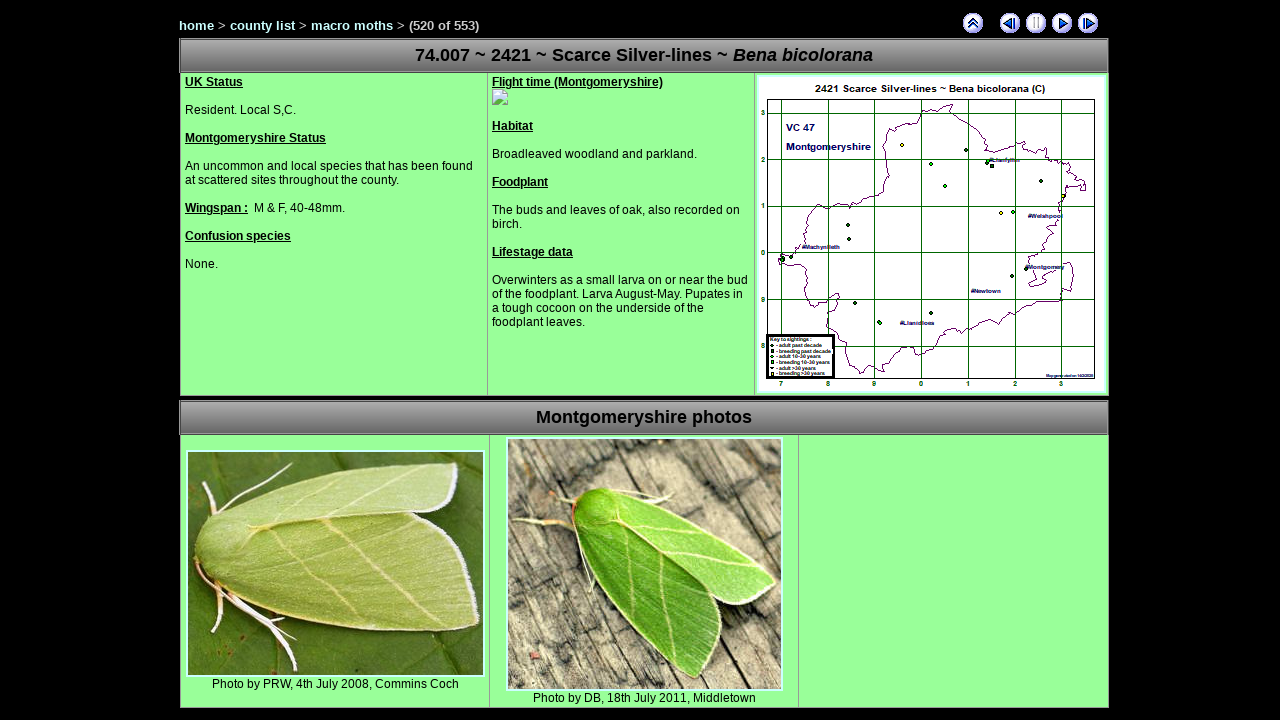

--- FILE ---
content_type: text/html
request_url: http://montgomeryshiremoths.org.uk/macro%20moths/pages/2421%20Scarce%20Silver-lines.htm
body_size: 4215
content:
<!DOCTYPE HTML PUBLIC "-//W3C//DTD HTML 4.01 Transitional//EN" "http://www.w3.org/TR/html4/loose.dtd">
<html>
<head>
<META HTTP-EQUIV="Content-Type" CONTENT="text/html; charset=ISO-8859-1">
<title>2421 Scarce Silver-lines</title><meta name="Generator" content="Pranas.NET Web Gallery Creator">
<script language="javascript" src="../include/gallery.js" type="text/javascript"></script>
<script type="text/javascript" src="../lightbox/js/prototype.js"></script>
<script type="text/javascript" src="../lightbox/js/scriptaculous.js?load=effects,builder"></script>
<script type="text/javascript" src="../lightbox/js/lightbox.js"></script>
<link rel="stylesheet" href="../include/photos.css" type="text/css" media="screen">
</head>
<body onLoad="onImagePageLoad('2422s1 Green Silver-lines.htm')">
<div id='divWG'>
<div id='divWGContent'>
<div id='topLine'>
<div id='divNav'>
<a id='linkHome' href='../../index.html'>home</a> &gt; <a href='../../county list_Macro.html'>county list</a> &gt; <a href='../default17.htm'>macro moths</a> &gt; <span id='currentImageLocation'></span> (520 of 553)</div>
<div id='divButtons'>
<a id='linkUp' href='../default17.htm'><img src='../include/btnUp.gif' alt='Go Up' id='imgUp'></a><a id='linkPrev' href='2412 Silver Hook.htm'><img src='../include/btnPrev.gif' alt='Previous Page' title='Previous Page' id='imgPrev'></a><a id='linkPause' href='#'><img id='imgPause' src='../include/btnPauseDisabled.gif' alt='Pause' onClick='pauseClick()'></a><a id='linkPlay' href='#'><img id='imgPlay' src='../include/btnPlay.gif' alt='Play Species Slideshow' title='Play Species Slideshow' onClick='playClick()'></a><a id='linkNext' href='2422s1 Green Silver-lines.htm'><img src='../include/btnNext.gif' alt='Next Page' title='Next Page' id='imgNext'></a>
</div>
</div>
<div style="" id="divMainImg">
<table class="tabSp" border="1" cellpadding="2">
<tbody>
<tr>
<td class="tdHead" colspan="3" rowspan="1">74.007 ~ 2421 ~ Scarce Silver-lines
~&nbsp;<i>Bena
bicolorana</i></td>
</tr>
<tr>
<td class="tdSp" style="width: 300px; padding-left: 4px;"><b><u>
UK Status</b></u><br><br>Resident.&nbsp;Local S,C.<br>
<b><u><br>
Montgomeryshire
Status<br>
</b></u><br>
An uncommon and local species that has been found at scattered sites
throughout the county.<br>
<br>
<b><u>Wingspan
:</b></u>&nbsp;&nbsp;M
&amp; F, 40-48mm.<br>
<br>
<b><u>Confusion
species</b></u><br>
<br>
None.</td>
<td class="tdSp" style="padding-left: 4px;"><b><u>Flight
time (Montgomeryshire)</b></u>
<br>
<div><a class="flgif"><img src="../../flight/06-07.gif"><span><img src="../../flight/flightkey.gif"><br>
</span></a></div>
<br><b><u>Habitat</b></u><br>
<br>
Broadleaved woodland and parkland.<br>
<br><b><u>
Foodplant</b></u><br><br>
The buds and leaves of oak, also recorded on birch.<br>
<br><b><u>Lifestage data</b></u><br><br>
Overwinters as a small larva on or near the bud of the
foodplant. Larva August-May. Pupates in a tough cocoon on the underside
of the foodplant leaves. </td>
<td class="tdSp" style="width: 341px;"><a href="../../mapx/2421%20Scarce%20Silver-lines.gif" rel="lightbox[]" title="Map"><img style="border: 2px solid;" alt="map" src="../../mapxsm/2421%20Scarce%20Silver-lines.gif"></a>
</td>
</tr>
</tbody>
</table>
<table class="tabSp" style="margin-top: 4px;" border="1" cellpadding="2">
<tbody>
<tr>
<td class="tdHead" colspan="3" rowspan="1">Montgomeryshire photos</td>
</tr>
<tr>
<td class="tdPic">
<a href="../pics_large/2421%20Scarce%20Silver-lines.jpg" rel="lightbox[]" title="Photo by PRW, 4th July 2008, Commins Coch"><img style="border: 2px solid ; width: 295px; height: 223px;" alt="" src="../pics_small/2421%20Scarce%20Silver-lines.jpg"></a><br>
Photo by PRW, 4th July 2008, Commins Coch<br>
</td>
<td class="tdPic"><a href="../pics_large/2421%20Scarce%20Silver-lines_2.jpg" rel="lightbox[]" title="Photo by DB, 18th July 2011, Middletown"><img style="border: 2px solid ; width: 273px; height: 250px;" alt="" src="../pics_small/2421%20Scarce%20Silver-lines_2.jpg"></a><br>
Photo by DB, 18th July 2011, Middletown</td>
<td class="tdPic">&nbsp;</td>
</tr>
</tbody>
</table>
</div>
</div>
</div>
</body></html>

--- FILE ---
content_type: text/css
request_url: http://montgomeryshiremoths.org.uk/macro%20moths/include/photos.css
body_size: 4735
content:
#divWGContent {
  width: 922px;
}
body {
  background-color: black;
}
#divWG {
  text-align: center;
  font-family: Verdana,Arial,Helvetica,sans-serif;
  font-style: normal;
  font-variant: normal;
  font-weight: normal;
  font-size: 14px;
  line-height: normal;
  font-size-adjust: none;
  font-stretch: normal;
}
#divWG img, #divWG table {
  border:  none;
}
#divWG a:link, #divWG a:visited {
  text-decoration: none;
}
#divWG a:hover {
  color: #00C300;
  text-decoration: underline;
}
#divWGContent {
  margin: 0 auto;
  text-align: center;
}
#divNav {
  float: left;
  text-align: left;
  margin-top: 10px;
  padding-bottom: 5px;
}
#divButtons {
  float: right;
  text-align: right;
  margin-top: 5px;
  margin-bottom: 5px;
}
#currentImageLocation {
  font-weight: bold;
}
#divButtons img {
  margin: 0 3px;
}
#divButtons img#imgUp {
  margin-right: 14px;
}
#imgNext {
  margin-right: 0;
}
#divMainImg {
  margin: 0 auto;
  clear: both;
  font-size: 12px;
  text-align: center;
}
#divWG #mainImg {
  border-left: 1px solid #aaaaaa;
  padding-left: 10px;
}
#divLinkHiRes {
  margin-top: 6px;
  text-align: left;
}
#topLine {
  font-weight: bold;
  font-style: normal;
  font-size: 13px;
  color: #cccccc;
}

a {
  color: #ccffff;
}
.tabSp {
  border: 4px double #666666;
  text-align: left;
  width: 930px;
  border-collapse: collapse;
}

.tdHead {
  border: 2px ridge #999999;
  background: #999999; /* Old browsers */
  background: -moz-linear-gradient(top,  #aeaeae 0%, #676767 100%); /* FF3.6-15 */
  background: -webkit-linear-gradient(top,  #aeaeae 0%,#676767 100%); /* Chrome10-25,Safari5.1-6 */
  background: linear-gradient(to bottom,  #aeaeae 0%,#676767 100%); /* W3C, IE10+, FF16+, Chrome26+, Opera12+, Safari7+ */
  filter: progid:DXImageTransform.Microsoft.gradient( startColorstr='#aeaeae', endColorstr='#676767',GradientType=0 ); /* IE6-9 */
  font-size: 18px;
  font-weight: bold;
  text-align: center;
  line-height: 1.5em;
}
.tdPic {
  width: 300px;
  height: 268px;
  vertical-align: middle;
  text-align: center;
  background-color: #99ff99;
  border: 1px solid #999999;
}
.tdSp {
  vertical-align: top;
  height: 316px;
  background-color: #99ff99;
  border: 1px solid #999999;
}

/*FLIGHT CHART KEY DISPLAY */
/*Credits: Dynamic Drive CSS Library */
/*URL: http://www.dynamicdrive.com/style/ */

.flgif{
position: relative;
z-index: 0;
}

.flgif:hover{
background-color: transparent;
z-index: 50;
}

.flgif span{ /*CSS for enlarged image*/
position: absolute;
background-color: silver;
padding: 5px;
left: -1000px;
border: 1px dashed gray;
visibility: hidden;
color: black;
text-decoration: none;
}

.flgif span img{ /*CSS for enlarged image*/
border-width: 0;
padding: 2px;
}

.flgif:hover span{ /*CSS for enlarged image on hover*/
visibility: visible;
top: 40px;
left: 10px; /*position where enlarged image should offset horizontally */
}

/* LIGHTBOX STYLES */

#lightbox{	position: absolute;	left: 0; width: 100%; z-index: 100; text-align: center; line-height: 0;}
#lightbox img{ width: auto; height: auto;}
#lightbox a img{ border: none; }

#outerImageContainer{ position: relative; background-color: #fff; width: 250px; height: 250px; margin: 0 auto; }
#imageContainer{ padding: 10px; }

#loading{ position: absolute; top: 40%; left: 0%; height: 25%; width: 100%; text-align: center; line-height: 0; }
#hoverNav{ position: absolute; top: 0; left: 0; height: 100%; width: 100%; z-index: 10; }
#imageContainer>#hoverNav{ left: 0;}
#hoverNav a{ outline: none;}

#prevLink, #nextLink{ width: 49%; height: 100%; background-image: url([data-uri]); /* Trick IE into showing hover */ display: block; }
#prevLink { left: 0; float: left;}
#nextLink { right: 0; float: right;}
#prevLink:hover, #prevLink:visited:hover { background: url(../lightbox/images/prevlabel.gif) left 15% no-repeat; }
#nextLink:hover, #nextLink:visited:hover { background: url(../lightbox/images/nextlabel.gif) right 15% no-repeat; }

#imageDataContainer{ font: 10px Verdana, Helvetica, sans-serif; background-color: #fff; margin: 0 auto; line-height: 1.4em; overflow: auto; width: 100%	; }

#imageData{	padding:0 10px; color: #666; }
#imageData #imageDetails{ width: 70%; float: left; text-align: left; }	
#imageData #caption{ font-weight: bold;	}
#imageData #numberDisplay{ display: block; clear: left; padding-bottom: 1.0em;	}			
#imageData #bottomNavClose{ width: 66px; float: right;  padding-bottom: 0.7em; outline: none;}	 	

#overlay{ position: absolute; top: 0; left: 0; z-index: 90; width: 100%; height: 500px; background-color: #000; }
